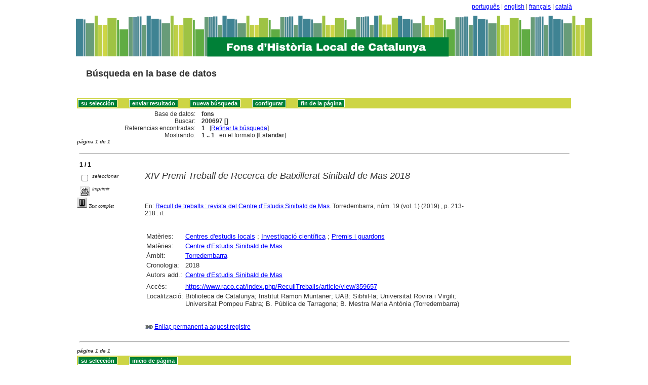

--- FILE ---
content_type: text/html
request_url: http://sibhilla.uab.cat/cgi-bin/wxis.exe/iah/scripts/?IsisScript=iah.xis&lang=es&base=fons&nextAction=lnk&exprSearch=200697&indexSearch=MF
body_size: 24301
content:

<!DOCTYPE html PUBLIC "-//W3C//DTD XHTML 1.0 Transitional//EN" 
  "http://www.w3.org/TR/xhtml1/DTD/xhtml1-transitional.dtd">
<html>
<head>
    <title>fons - Resultado página 1   </title>
    <meta http-equiv="Content-Type" content="text/html; charset=iso-8859-1" />
    <link rel="stylesheet" href="/iah/css/stylesheet.css" type="text/css" media="screen" />
</head>
<body><div class="container"><div class="bar"><a href="/cgi-bin/wxis.exe/iah/scripts/?IsisScript=iah.xis&base=fons&lang=pt&form=A">português</a> | <a href="/cgi-bin/wxis.exe/iah/scripts/?IsisScript=iah.xis&base=fons&lang=en&form=A">english</a> | <a href="/cgi-bin/wxis.exe/iah/scripts/?IsisScript=iah.xis&base=fons&lang=fr&form=A">français</a> | <a href="/cgi-bin/wxis.exe/iah/scripts/?IsisScript=iah.xis&base=fons&lang=ca&form=A">català</a><br></div><div class="top">
        <h1><a href="/iah/es/index.htm"><img src="/iah/es/image/banner_iah_2.png" border="0" alt="logo" /></a></h1>
        <h2><a title="Búsqueda en base de datos" href="/iah/es/index.htm"><span>Búsqueda en la base de datos</span></a></h2>
            <div class="spacer"> </div>
            <a name="top"></a>
    </div>

<script type="text/javascript">
    function AnySelected(){
        var any = false;
        var count = 0;

        while(!any && count < document.forms[0].listChecked.length) {
            any = (document.forms[0].listChecked[count].checked || document.forms[0].listChecked[count].type == "hidden");
            count++;
        }
        if (!any)
        {
            alert("Ningún documento seleccionado");
            return false;
        }
        else{
            document.forms[0].nextAction.value="your_selection";
            document.forms[0].submit();
            return true;
        }
    }


    //CVLACS functions
    function goCVLACS1(parametros)
    {
        //var str_aux = "http://genos.cnpq.br:12010/dwlattes/owa/prc_imp_cv_int?"+parametros;
        var str_aux = "http://buscatextual.cnpq.br/buscatextual/visualizacv.jsp?id=" + parametros;
        janela = window.open(str_aux,"CVLACS","width=640,height=480,resizable=yes,toolbar=no,location=no,menubar=no,scrollbars=yes,status=yes");
        janela.focus();

    }

    function relatedDocs(mfn)
    {
        targetId = "related";
        form = document.forms[0];
        form.related.value = mfn;
        form.nextAction.value = "list_related";

        form.target = targetId;
        relatedWindow = window.open("",targetId, "scrollbars=yes,toolbar=yes,top=2,left=160,width=638");
        relatedWindow.focus();
        form.submit();
        form.target = "";
        return;
    }

    function isFormComplete()
    {
        // somente pode realizar o submit caso todo o formulario tenha sido carregado (campo de exprSearch presente)
        if (document.search.exprSearch != null){
            return true;
        }else{
            return false;
        }
    }

    function showDecsDetail(term){
        term = term.replace(/&/g,"&amp;");
        var decsHref   = "http://decs.bvs.br/cgi-bin/wxis1660.exe/decsserver/?IsisScript=../cgi-bin/decsserver/decsserver.xis&task=exact_term&previous_page=homepage&interface_language=p&search_language=p&search_exp=" + term + "&show_tree_number=T";
        decsWindow = window.open(decsHref,"descritor");
        decsWindow.focus();
        return false;
    }
    function OpenNewfacic(id) {
        var theURL = "/cgi-bin/wxis.exe/iah/scripts/?IsisScript=busca_facic.xis&base=TITLE&id=" + id + "&lang=es&pathLibrary=";
        janela=window.open(theURL,"facic","left=240,top=225,width=670,height=550,toolbar=no,resizable=yes,menubar=no,scrollbars=yes");
        janela.moveTo(0,0);
        janela.focus();
        return;
    }
    // for empweb application
	function checkAvaibility(inventario)
	{
		var str_aux = "/central/empwebavaibility.php?copyId="+inventario+"&lang=es";
        janela = window.open(str_aux,"EMPWeb","width=600,height=300,resizable=yes,toolbar=no,location=no,menubar=no,scrollbars=yes,status=no");
        janela.focus()

	}
</script>

<form action="/cgi-bin/wxis.exe/iah/scripts/" method="POST" name="search" onsubmit="return isFormComplete()">
    <!-- v5001=lnk^sSEARCH--><input type="hidden" name="IsisScript" value="iah.xis">
<input type="hidden" name="environment" value="^d/iah/^c/ABCD/www/htdocs/iah/scripts/^b/ABCD/www/bases/^p/ABCD/www/bases/par/^siah.xis^v3.1.1">
<input type="hidden" name="avaibleFormats" value="^nlink4.pft^1Defeito^2Estandar^3Default^4Par défaut^5Estàndard">
<input type="hidden" name="avaibleFormats" value="^ndetail.pft^1Detalhado^2Detallado^3Detailed^4Détaillé^5Detallat">
<input type="hidden" name="avaibleFormats" value="^ncitation.pft^1Citação^2Citación^3Citation^4Référence^5Citació">
<input type="hidden" name="avaibleFormats" value="^nDEFAULT^flink4.pft">
<input type="hidden" name="apperance" value="^esibhilla@uab.cat^rON^mON^apt, es, en, fr, ca">
<input type="hidden" name="helpInfo" value="^nHELP FORM A^vhelp_form_fons_avan.htm">
<input type="hidden" name="helpInfo" value="^nNOTE FORM F^vnote_form_iah.htm">
<input type="hidden" name="helpInfo" value="^nNOTE FORM A^vnote_form_iah2.html">
<input type="hidden" name="helpInfo" value="^nNOTE INDEX TP^vnote_index_word.html">
<input type="hidden" name="helpInfo" value="^nHELP FORM F^vhelp_form_fons_avan.htm">
<input type="hidden" name="helpInfo" value="^nHELP INDEX TP^vhelp_index_word.html">
<input type="hidden" name="helpInfo" value="^nNOTE INDEX TP^vnote_index_word.html">
<input type="hidden" name="gizmoDecod" value="">
<input type="hidden" name="avaibleForms" value="F,A">
<input type="hidden" name="logoImage" value="banner_iah_2.png">
<input type="hidden" name="logoURL" value="^1/iah/pt/index.htm^2/iah/es/index.htm^3/iah/en/index.htm^4/iah/fr/index.htm^5/iah/ca/index.htm">
<input type="hidden" name="headerImage" value="favicon.jpg">
<input type="hidden" name="headerURL" value="^1/iah/pt/index.htm^2/iah/es/index.htm^3/iah/en/index.htm^4/iah/fr/index.htm^5/iah/ca/index.htm">
<input type="hidden" name="form" value="A">
<input type="hidden" name="pathImages" value="/iah/es/image/">
<input type="hidden" name="navBar" value="OFF">
<input type="hidden" name="hits" value="20">
<input type="hidden" name="format" value="link4.pft">
<input type="hidden" name="lang" value="es">
<input type="hidden" name="isisTotal" value="1">
<input type="hidden" name="isisFrom" value="1">
<input type="hidden" name="user" value="GUEST">
<input type="hidden" name="baseFeatures" value="^eOFF^f">
<input type="hidden" name="related" value="">



    <input type="hidden" name="nextAction" value="refine/resubmit" />

    <div class="contain">
        <div class="barNavTop">
            
                    <input type="button" class="defaultButton submit" value="su selección" name="yselect" onclick="javascript:void(AnySelected())" />
                    <input type="submit" class="defaultButton submit" name="list.x" value="enviar resultado" />
                    <input type="submit" class="defaultButton submit" name="new search.x" value="nueva búsqueda" />
                    <input type="submit" class="defaultButton submit" name="config.x" value="configurar" />
                    <input type="button" class="defaultButton submit" onclick=window.location="#bottom" value="fin de la página" />

                        
        </div>

        <div class="rowResult">
            <div class="columnA">Base de datos:</div>
            <div class="columnB"><b>fons</b></div>
        </div>

        <div class="rowResult">
            <div class="columnA">Buscar:</div>
            <div class="columnB"><b>
                        200697 []
                        </b>
                                                            
            </div>
        </div>

        <div class="rowResult">
            <div class="columnA">Referencias encontradas:</div>
            <div class="columnB">
                        <b>1</b>&nbsp;&nbsp;
                        [<a href="#refine">Refinar la búsqueda</a>]
            </div>
        </div>

                
        <div class="rowResult">
            <div class="columnA">Mostrando:</div>
            <div class="columnB">
                        <b>1 .. 1</b>&nbsp;&nbsp;

                        

                        en el formato [<b>Estandar</b>]
            </div>
        </div>
                
    </div>

    <!-- monta navegacao entre as paginas do resultado -->
    <div class="rowResult">
            <div class="colPg"><sup>página 1 de 1</sup></div>
            <div class="colPgNav"></div>
        </div>



        <br />
        <div class="row"><hr class="ruler" /></div>
        <div class="row">
            <span class="labl"><b>1 / 1</b></span>
        </div>



    <!-- begin display of record -->

    <div class="contain">
        <div class="selectCol">
            <div class="rowHigh">
                <span class="colMark"><input type="checkbox" name="listChecked" value="^m200697^h1"  /></span>
                <span class="lablSmall"><i>seleccionar</i></span>
            </div>
            <div class="rowHigh">
                <span class="colMark"><input type="image" name="toprint^m200697" src="/iah/es/image/toprint.gif" border="0" /></span>
                <span class="lablSmall"><i>imprimir</i></span>
            </div>
            <tr>
<td width="28%"><a href="https://www.raco.cat/index.php/RecullTreballs/article/view/359657"><img src="/iah/es/image/fulltxt.gif" border="0" name="text"></a></td>
<td width="72%"><font face=verdana size="1"><i>Text complet</i></font></td>
</tr>

        </div>
        <div class="resultCol">

        <!-- formato de apresentacao da base -->
<table width=100%><div style="text-align:justify"><i><font face="Arial, Helvetica" size=+1>XIV Premi Treball de Recerca de Batxillerat Sinibald de Mas 2018</font></i><font face="Arial, Helvetica" size=+1></font><br><br><I></I><br><br>En: <a href="/cgi-bin/wxis.exe/iah/scripts/?IsisScript=iah.xis&lang=es&base=fons&nextAction=lnk&exprSearch=RECULL DE TREBALLS : REVISTA DEL CENTRE D'ESTUDIS SINIBALD DE MAS&indexSearch=RV">Recull de treballs : revista del Centre d'Estudis Sinibald de Mas</a>. Torredembarra, núm. 19 (vol. 1) (2019) , p. 213-218 : il.
</div></table><table width=100%><div style="text-align:justify"><tr><td width=10% valign=top><font face=arial size=2>Matèries: </td><td valign=top><font face=arial size=2><a href="/cgi-bin/wxis.exe/iah/scripts/?IsisScript=iah.xis&lang=es&base=fons&nextAction=lnk&exprSearch=CENTRES D'ESTUDIS LOCALS&indexSearch=MA">Centres d'estudis locals</a> ; <a href="/cgi-bin/wxis.exe/iah/scripts/?IsisScript=iah.xis&lang=es&base=fons&nextAction=lnk&exprSearch=INVESTIGACIO CIENTIFICA&indexSearch=MA">Investigació científica</a> ; <a href="/cgi-bin/wxis.exe/iah/scripts/?IsisScript=iah.xis&lang=es&base=fons&nextAction=lnk&exprSearch=PREMIS I GUARDONS&indexSearch=MA">Premis i guardons</a></td></td><tr><td width=10% valign=top><font face=arial size=2>Matèries:</td><td valign=top><font face=arial size=2><a href="/cgi-bin/wxis.exe/iah/scripts/?IsisScript=iah.xis&lang=es&base=fons&nextAction=lnk&exprSearch=CENTRE D'ESTUDIS SINIBALD DE MAS&indexSearch=MA">Centre d'Estudis Sinibald de Mas</a></td><tr><td width=10% valign=top><font face=arial size=2>Àmbit:</td><td valign=top><font face=arial size=2><a href="/cgi-bin/wxis.exe/iah/scripts/?IsisScript=iah.xis&lang=es&base=fons&nextAction=lnk&exprSearch=TORREDEMBARRA&indexSearch=GE">Torredembarra</a></td><tr><td width=10% valign=top><font face=arial size=2>Cronologia:</td><td valign=top><font face=arial size=2>2018</td><br><br></td><tr><td width=10% valign=top><font face=arial size=2>Autors add.:</td><td valign=top><font face=arial size=2><a href="/cgi-bin/wxis.exe/iah/scripts/?IsisScript=iah.xis&lang=es&base=fons&nextAction=lnk&exprSearch=CENTRE D'ESTUDIS SINIBALD DE MAS&indexSearch=AU">Centre d'Estudis Sinibald de Mas</a></td></td><tr><td width=10% valign=top><font face=arial size=2></td><td valign=top><font face=arial size=2>                      </td><tr><td width=10% valign=top><font face=arial size=2>Accés: </td><td valign=top><font face=arial size=2><a href="https://www.raco.cat/index.php/RecullTreballs/article/view/359657" target=blank>https://www.raco.cat/index.php/RecullTreballs/article/view/359657</a>
<br></td><tr><td width=10% valign=top><font face=arial size=2> Localització: </td><td valign=top><font face=arial size=2>Biblioteca de Catalunya; 
Institut Ramon Muntaner; 
UAB: Sibhil·la; 
Universitat Rovira i Virgili; 
Universitat Pompeu Fabra; 
B. Pública de Tarragona; 
B. Mestra Maria Antònia (Torredembarra)
<br>
</td></td></div></table><br><br><img src="/iah/es/image/enllaç.jpg">   <a href="/cgi-bin/wxis.exe/iah/scripts/?IsisScript=iah.xis&lang=es&base=fons&nextAction=lnk&exprSearch=200697&indexSearch=MF">Enllaç permanent a aquest registre</a><br><br></div></div>

    <br />
    <div class="row"><hr class="ruler" /></div>

    <!-- monta navegacao entre as paginas do resultado -->
    <div class="rowResult">
            <div class="colPg"><sup>página 1 de 1</sup></div>
            <div class="colPgNav"></div>
        </div>
    <a name="bottom"></a>

        <div class="barNavTop">
                
                    <input type="button" class="defaultButton submit" value="su selección" name="yselect" onclick="javascript:void(AnySelected())" />
                
                    <input type="button" class="defaultButton submit" onclick=window.location="#top" value="inicio de página" />
        </div>

<br />

    <div class="contain">
        <div class="rowHigh">
            <span class="colPg"><a name="refine">Refinar la búsqueda</a></span>
            <span class="colPgNav">&nbsp;</span>
        </div>
    </div>



<script type="text/javascript">
function changeForm(valor)
{
    document.forms[0].form.value=valor;
    document.forms[0].nextAction.value="CHANGE FORM";
    document.forms[0].submit();
}
</script>










    <!-- FORMULARIO AVANCADO -->
    <div class="middle">
      <div class="formHead">
            <h3 class="context">
                Base de datos&nbsp;
            <input type="hidden" name="base" value="fons" />fons
                : Formulario avanzado
            </h3>
            <div class="formOptions">
               <!-- -->

                 <a class="changeForm" href="javascript:void(changeForm('F'))">Formulario libre</a>
            </div>
            <div class="spacer"> </div>
        </div>
    </div>

    <div class="midd">
        <div class="row">   <!--row 0-->
            <div class="cellOperate">&nbsp;&nbsp;&nbsp;</div>
                <div class="cellExpr">Buscar:</div>
                    <div class="cellField">en el campo:</div>
                        <div class="cellIndx">&nbsp;</div>
        </div>

     
    
            

        <div class="row">   <!--row 1-->
            <div class="cellOperate">
                <b>1</b>&nbsp;&nbsp;&nbsp;
                    
                           <input type="hidden" name="conectSearch" value="init" />&nbsp;
                    
            </div>
            <div class="cellExpr">
                    <input type="text" name="exprSearch" value='200697' onKeyDown="if(event.keyCode==13){ document.search.submit(); return false; }" />
            </div>
            <div class="cellField">
                <select name="indexSearch" size="1"><option value="^nTP^1Qualquer campo^LCualquier campo^3Any word^4Quelconque domaine^5Qualsevol camp^xTP ^yDATABASE^uTP_^mTP_^d*" >Cualquier campo</option><option value="^nMA^1Assunto^LMaterias^3Subjects^4Sujets^5Matèries^gELA^xMA ^yDATABASE^uMA_^mMA_" >Materias</option><option value="^nAU^1Autor^LAutor^3Author^4Auteur^5Autor^xAU ^yDATABASE^uAU_^mAU" >Autor</option><option value="^nGE^1Geográfico^LGeográfico^3Geographycal subject^4Mots-clés géographiques^5Geogràfic^xGE ^yDATABASE^uGE_^mGE_" >Geográfico</option><option value="^nCM^1Assunto regiões^LComarcas^3Subjects regions^4Mots-clés régions^5Comarques^xCM ^yDATABASE^uCM_^mCM_" >Comarcas</option><option value="^nCR^1Período cronològico^LPeríodo cronológico^3Period of time^4Période chronologique^5Període cronològic^xCR ^yDATABASE^uCR_^mCR_" >Período cronológico</option><option value="^nRV^1Revistas^LRevistas vaciadas^3Journals^4Revues^5Revistes buidades^xRV ^yDATABASE^uRV_^mRV_" >Revistas vaciadas</option><option value="^nTI^1Palavras em título^LPalabras del título^3Title words^4Mots du titre^5Paraules del títol^xTI ^yDATABASE^uTI_^mTI_" >Palabras del título</option><option value="^nDP^1Ano de publicação^LFecha de publicación^3Date^4Anné  d´edition^5Data de publicació^xDP ^yDATABASE^uDP_^mDP_" >Fecha de publicación</option><option value="^nCC^1Colecção^LColección^3Series^4Series^5Col·lecció^xCC ^yDATABASE^uCC_^mCC_" >Colección</option><option value="^nTD^1Tipo documento^LTipo de documento^3Document type^4Type de document^5Tipus de document^xTD ^yDATABASE^uTD_^mTD_" >Tipo de documento</option><option value="^nTS^1Tipo formato^LTipo de soporte^3Material type^4Format^5Tipus de suport^xTS ^yDATABASE^uTS_^mTS_" >Tipo de soporte</option></select>
            </div>
            <div class="cellIndx">
                <input type="image" src="/iah/es/image/indice.gif" name="index1" border="0" />
            </div>
        </div>
        
    
            

        <div class="row">   <!--row 1-->
            <div class="cellOperate">
                <b>2</b>&nbsp;&nbsp;&nbsp;
                    
                         <select name="conectSearch" size="1">
                               <option value="and" >and </option>
                            <option value="or"  >or </option>
                            <option value="and not" >and not </option>
                        </select>
                    
            </div>
            <div class="cellExpr">
                    <input type="text" name="exprSearch" value='' onKeyDown="if(event.keyCode==13){ document.search.submit(); return false; }" />
            </div>
            <div class="cellField">
                <select name="indexSearch" size="1"><option value="^nTP^1Qualquer campo^LCualquier campo^3Any word^4Quelconque domaine^5Qualsevol camp^xTP ^yDATABASE^uTP_^mTP_^d*" >Cualquier campo</option><option value="^nMA^1Assunto^LMaterias^3Subjects^4Sujets^5Matèries^gELA^xMA ^yDATABASE^uMA_^mMA_" >Materias</option><option value="^nAU^1Autor^LAutor^3Author^4Auteur^5Autor^xAU ^yDATABASE^uAU_^mAU" >Autor</option><option value="^nGE^1Geográfico^LGeográfico^3Geographycal subject^4Mots-clés géographiques^5Geogràfic^xGE ^yDATABASE^uGE_^mGE_" >Geográfico</option><option value="^nCM^1Assunto regiões^LComarcas^3Subjects regions^4Mots-clés régions^5Comarques^xCM ^yDATABASE^uCM_^mCM_" >Comarcas</option><option value="^nCR^1Período cronològico^LPeríodo cronológico^3Period of time^4Période chronologique^5Període cronològic^xCR ^yDATABASE^uCR_^mCR_" >Período cronológico</option><option value="^nRV^1Revistas^LRevistas vaciadas^3Journals^4Revues^5Revistes buidades^xRV ^yDATABASE^uRV_^mRV_" >Revistas vaciadas</option><option value="^nTI^1Palavras em título^LPalabras del título^3Title words^4Mots du titre^5Paraules del títol^xTI ^yDATABASE^uTI_^mTI_" >Palabras del título</option><option value="^nDP^1Ano de publicação^LFecha de publicación^3Date^4Anné  d´edition^5Data de publicació^xDP ^yDATABASE^uDP_^mDP_" >Fecha de publicación</option><option value="^nCC^1Colecção^LColección^3Series^4Series^5Col·lecció^xCC ^yDATABASE^uCC_^mCC_" >Colección</option><option value="^nTD^1Tipo documento^LTipo de documento^3Document type^4Type de document^5Tipus de document^xTD ^yDATABASE^uTD_^mTD_" >Tipo de documento</option><option value="^nTS^1Tipo formato^LTipo de soporte^3Material type^4Format^5Tipus de suport^xTS ^yDATABASE^uTS_^mTS_" >Tipo de soporte</option></select>
            </div>
            <div class="cellIndx">
                <input type="image" src="/iah/es/image/indice.gif" name="index2" border="0" />
            </div>
        </div>
        
    
            

        <div class="row">   <!--row 1-->
            <div class="cellOperate">
                <b>3</b>&nbsp;&nbsp;&nbsp;
                    
                         <select name="conectSearch" size="1">
                               <option value="and" >and </option>
                            <option value="or"  >or </option>
                            <option value="and not" >and not </option>
                        </select>
                    
            </div>
            <div class="cellExpr">
                    <input type="text" name="exprSearch" value='' onKeyDown="if(event.keyCode==13){ document.search.submit(); return false; }" />
            </div>
            <div class="cellField">
                <select name="indexSearch" size="1"><option value="^nTP^1Qualquer campo^LCualquier campo^3Any word^4Quelconque domaine^5Qualsevol camp^xTP ^yDATABASE^uTP_^mTP_^d*" >Cualquier campo</option><option value="^nMA^1Assunto^LMaterias^3Subjects^4Sujets^5Matèries^gELA^xMA ^yDATABASE^uMA_^mMA_" >Materias</option><option value="^nAU^1Autor^LAutor^3Author^4Auteur^5Autor^xAU ^yDATABASE^uAU_^mAU" >Autor</option><option value="^nGE^1Geográfico^LGeográfico^3Geographycal subject^4Mots-clés géographiques^5Geogràfic^xGE ^yDATABASE^uGE_^mGE_" >Geográfico</option><option value="^nCM^1Assunto regiões^LComarcas^3Subjects regions^4Mots-clés régions^5Comarques^xCM ^yDATABASE^uCM_^mCM_" >Comarcas</option><option value="^nCR^1Período cronològico^LPeríodo cronológico^3Period of time^4Période chronologique^5Període cronològic^xCR ^yDATABASE^uCR_^mCR_" >Período cronológico</option><option value="^nRV^1Revistas^LRevistas vaciadas^3Journals^4Revues^5Revistes buidades^xRV ^yDATABASE^uRV_^mRV_" >Revistas vaciadas</option><option value="^nTI^1Palavras em título^LPalabras del título^3Title words^4Mots du titre^5Paraules del títol^xTI ^yDATABASE^uTI_^mTI_" >Palabras del título</option><option value="^nDP^1Ano de publicação^LFecha de publicación^3Date^4Anné  d´edition^5Data de publicació^xDP ^yDATABASE^uDP_^mDP_" >Fecha de publicación</option><option value="^nCC^1Colecção^LColección^3Series^4Series^5Col·lecció^xCC ^yDATABASE^uCC_^mCC_" >Colección</option><option value="^nTD^1Tipo documento^LTipo de documento^3Document type^4Type de document^5Tipus de document^xTD ^yDATABASE^uTD_^mTD_" >Tipo de documento</option><option value="^nTS^1Tipo formato^LTipo de soporte^3Material type^4Format^5Tipus de suport^xTS ^yDATABASE^uTS_^mTS_" >Tipo de soporte</option></select>
            </div>
            <div class="cellIndx">
                <input type="image" src="/iah/es/image/indice.gif" name="index3" border="0" />
            </div>
        </div>
        
    

        <div class="rowAction">
            <div class="columnA">&nbsp;</div>
            <div class="columnB">
                       
                <input type="submit" class="defaultButton submit" value="configurar" name="config.x" />
                <input type="submit" class="defaultButton submit" value="nueva búsqueda" name="new search.x" />
            
            <input type="submit" class="defaultButton submit" value="Buscar" />
                
            </div>
        </div>

    </div>



</form>




</div>      <!-- end content -->

   <div class="footer">
        <div class="copyright">
        <br><p>        </p>

<p><b>Search engine: IAH v3.1</b>
	<br>Powered by <a href="https://github.com/bireme/cisis"target="blank">CISIS</a> - 
	<a href="https://abcd-community.org/" target="blank">ABCD</a> v2.2.0 <a href="http://abcdwiki.net/Main_Page" target="blank">Wiki</a><br></p>
        </div>
    </div>


</body>
</html>
